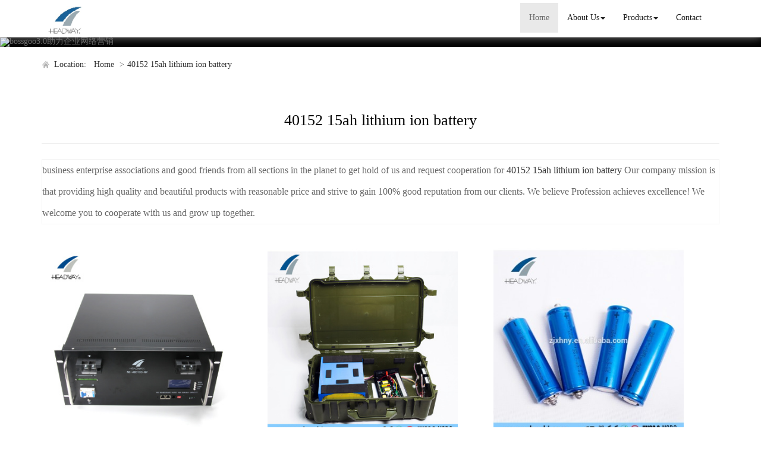

--- FILE ---
content_type: text/html; charset=utf-8
request_url: http://www.aheadwayli-battery.com/dp-40152-15ah-lithium-ion-battery.html
body_size: 8491
content:
<!DOCTYPE html>
<html>
<head>
<meta charset="utf-8" />
<meta name="renderer" content="webkit">
<meta http-equiv="X-UA-Compatible" content="IE=edge,chrome=1">
<meta name="viewport" content="width=device-width, initial-scale=1.0, user-scalable=0, minimal-ui">
<title>40152 15ah lithium ion battery China Manufacture, Exporter, Supplier</title>

<meta name="keywords" content="40152 15ah lithium ion battery" />
<meta name="description" content="China 40152 15ah lithium ion battery Manufacture, choose the high quality 40152 15ah lithium ion battery from China" />
<link rel="canonical" href="http://www.aheadwayli-battery.com/dp-40152-15ah-lithium-ion-battery.html" />

<link rel="icon" href="" type="image/x-icon" />
<link rel="shortcut icon" href="" type="image/x-icon" />
<link href="/template/f_168_visual/skin/css/bootstrap.min.css" rel="stylesheet">
<link href="data:text/css;charset=utf-8," data-href="/template/f_168_visual/skin/css/bootstrap-theme.min.css" rel="stylesheet" id="bs-theme-stylesheet">
<link href="/template/f_168_visual/skin/css/style.css" rel="stylesheet">
<link href="/template/f_168_visual/skin/css/add.css" rel="stylesheet">
<link href="/template/f_168_visual/skin/css/clear.css" rel="stylesheet">
<link href="/template/f_168_visual/skin/css/new.css" rel="stylesheet">
<link href="/template/f_168_visual/skin/css/bootstrap-submenu.css" rel="stylesheet">
<link href="/template/f_168_visual/skin/js/slide/bootstrap-touch-slider.css" rel="stylesheet" media="all">
<script src="/template/f_168_visual/skin/js/jquery.min.js"></script>
<script type="text/javascript" src="/template/f_168_visual/skin/js/jquery-migrate-1.3.0.js"></script>
<!-- 图片加载 -->
<script type="text/javascript">
<!--
$(window).load(function() { 
  $('img').each(function() {
    if (!this.complete || typeof this.naturalWidth == "undefined" || this.naturalWidth == 0) { 
      this.src = '/images/nopic.gif'; 
      } 
   });
});
//-->
</script>
</head>
<body>
<div class="view-html">
<div class="container-fluid clearfix column navbar navbar-default layout_152551">
 
<button type="button" class="navbar-toggle collapsed" data-toggle="collapse" data-target="#navbar" aria-expanded="false">
 <span class="sr-only">网站名称</span><span class="icon-bar"></span><span class="icon-bar"></span><span class="icon-bar"></span>
</button>
<div class="container">
<div id="navbar" class="navbar-collapse collapse">
<ul class="nav navbar-nav">
<li class="oen active"><a href="/">Home</a></li>
<li class="oen dropdown">
<a href="/about-us.html" class="toogle" >About Us<span class="caret"></span></a>
<ul class="two dropdown-menu">
<li>
<a title="Certificates" href="/certificate.html"
 >Certificates</a>
</li>
<li>
<a title="Company Show" href="/factory.html"
 >Company Show</a>
</li>
</ul>
</li>
<li class="oen dropdown">
<a href="/products-index.html" class="toogle" >Products<span class="caret"></span></a>
<ul class="two dropdown-menu">
<li class="dropdown-submenu">
<a title="LiFePO4 Battery Cell" href="/supplier-lifepo4-battery-cell-1542519.html"
 class="toogle">LiFePO4 Battery Cell</a>
<ul class="three dropdown-menu">
<li>
<a title="38120HP 8Ah 3.2V Lithium Ion Battery" href="/supplier-38120hp-8ah-3-2v-lithium-ion-battery-1542523.html"
 >38120HP 8Ah 3.2V Lithium Ion Battery</a>
</li>
<li>
<a title="38120 10Ah 3.2V Lithium Ion Battery" href="/supplier-38120-10ah-3-2v-lithium-ion-battery-1542521.html"
 >38120 10Ah 3.2V Lithium Ion Battery</a>
</li>
<li>
<a title="40152 15Ah 3.2V Lithium Ion Battery" href="/supplier-40152-15ah-3-2v-lithium-ion-battery-1542524.html"
 >40152 15Ah 3.2V Lithium Ion Battery</a>
</li>
<li>
<a title="40152 17Ah 3.2V Lithium Ion Battery" href="/supplier-40152-17ah-3-2v-lithium-ion-battery-1542525.html"
 >40152 17Ah 3.2V Lithium Ion Battery</a>
</li>
<li>
<a title="40172 20Ah 3.2V Lithium Ion Battery" href="/supplier-40172-20ah-3-2v-lithium-ion-battery-1542527.html"
 >40172 20Ah 3.2V Lithium Ion Battery</a>
</li>
<li>
<a title="38140 12Ah 3.2V Lithium Ion Battery" href="/supplier-38140-12ah-3-2v-lithium-ion-battery-1548259.html"
 >38140 12Ah 3.2V Lithium Ion Battery</a>
</li>
<li>
<a title="18650 And 22650 And 26650 Cells" href="/supplier-18650-and-22650-and-26650-cells-1548260.html"
 >18650 And 22650 And 26650 Cells</a>
</li>
</ul>
</li>
<li class="dropdown-submenu">
<a title="Battery Pack Series" href="/supplier-battery-pack-series-1548108.html"
 class="toogle">Battery Pack Series</a>
<ul class="three dropdown-menu">
<li>
<a title="48V Battery Packs" href="/supplier-48v-battery-packs-1546600.html"
 >48V Battery Packs</a>
</li>
<li>
<a title="12V Battery Packs" href="/supplier-12v-battery-packs-1546603.html"
 >12V Battery Packs</a>
</li>
<li>
<a title="24V Battery Packs" href="/supplier-24v-battery-packs-1546602.html"
 >24V Battery Packs</a>
</li>
<li>
<a title="36V Battery Packs" href="/supplier-36v-battery-packs-1548118.html"
 >36V Battery Packs</a>
</li>
<li>
<a title="60V Battery Packs" href="/supplier-60v-battery-packs-1548258.html"
 >60V Battery Packs</a>
</li>
<li>
<a title="72V Battery Packs" href="/supplier-72v-battery-packs-1546599.html"
 >72V Battery Packs</a>
</li>
<li>
<a title="96V Battery Packs" href="/supplier-96v-battery-packs-1548119.html"
 >96V Battery Packs</a>
</li>
<li>
<a title="High Voltage Battery Packs" href="/supplier-high-voltage-battery-packs-1548120.html"
 >High Voltage Battery Packs</a>
</li>
</ul>
</li>
<li>
<a title="Parts For Battery Pack" href="/supplier-parts-for-battery-pack-1548257.html"
 >Parts For Battery Pack</a>
</li>
</ul>
</li>
<li class="oen">
<a href="/contactus.html"  >Contact</a>
</li>
</ul>
</div><div class="row layout_315462" style="float: left;">
 <a href="/" class="navbar-brand text-center">
  <img src="//img.nbxc.com/company/20/3e1d819d34642345a77c28cb81dba7.jpg" class="img-responsive" alt="Zhejiang Xinghai Energy Technology Co.,Ltd">
  </a>
</div>
</div>
<div class="top-nav-right navbar-right layout_602435"><ul></ul></div>
</div>
</div>



<div class="view-html">
<div class="container-fluid clearfix layout_262063">
<div class="row column">
<div class="column visual-slide">

<div id="bootstrap-touch-cslider" class="carousel bs-slider fade row control-round indicators-line" data-ride="carousel" data-pause="hover" data-interval="5000">
<ol class="carousel-indicators"></ol>
<div class="carousel-inner" role="listbox">
<div class="item  active">
<img  src="/images/banner/s2.jpg" alt="bossgoo3.0助力企业网络营销" class="slide-image">
</div>
</div>
</div></div>
</div>
</div>
<div class="container-fluid clearfix layout_67908" style="margin-top: 15px; margin-bottom: 15px;">
<div class="row column">
<div class="container clearfix layout_863630">
<div class="row column">
<div class="column visual-category-notifications">

<div class="mianbao">
<span>&nbsp;Location:&nbsp;</span>
<a href="/">Home</a>

&gt;<a href="dp-40152-15ah-lithium-ion-battery.html">40152 15ah lithium ion battery</a>
</div> 

</div>
</div>
</div>
</div>
</div>
<div class="container-fluid clearfix layout_564394 text-center text-bold" style="font-size: 20px; color: rgb(0, 0, 0); margin-top: 30px; margin-bottom: 15px;">
<div class="row column">
<div class="container clearfix layout_439253">
<div class="row column">
<div class="column visual-conent-title">
<h1 class="content-title" style="font-size: 24px;">
<h1>40152 15ah lithium ion battery</h1>
</h1>
</div>
</div>
</div>
</div>
</div>
<div class="container-fluid clearfix layout_610181" style="margin-top: 0px;">
<div class="row column">
<div class="container clearfix layout_148235 text-center text-bold" style="font-size: 20px; color: rgb(0, 0, 0);">
<div class="row column"><div class="hr"></div></div>
</div>
</div>
</div>

<div class="container-fluid clearfix layout_617573" style="margin-top: 15px; margin-bottom: 15px;">
<div class="row column">
<div class="container clearfix layout_903271">
<div class="row column">
<div class="column visual-category-title">
<div class="row" style="border: solid 1px #f3f3f3; background: #FFFFFF;ox-sizing: border-box;line-height: 36px;font-size: 16px;margin-bottom: 10px;margin-top: 10px;">
business enterprise associations and good friends from all sections in the planet to get hold of us and request cooperation for <a href="dp-40152-15ah-lithium-ion-battery.html">40152 15ah lithium ion battery</a> Our company mission is that providing high quality and beautiful products with reasonable price and strive to gain 100% good reputation from our clients. We believe Profession achieves excellence! We welcome you to cooperate with us and grow up together.</div>
</div>
</div>
</div>
</div>
</div>
<div class="container-fluid clearfix layout_264706">
<div class="row column">
<div class="container clearfix layout_629032">
<div class="row column">
<div class="row ny_box5" style="padding-top: 15px;">
 <div class="post-masonry col-xs-12 col-sm-6 col-md-4">
<a href="headway-48v-100ah-lithium-ion-lifepo4-battery-pack-p57671157.html" class="img-auto"><img class="img-responsive" alt="Headway 48V 100Ah Lithium ion lifepo4 battery Pack" src="//img.nbxc.com/product/1f/fe/cf/9ae2e55ad60e196cc4d6a3e2d8.jpg@4e_360w_360h.src" onerror="onerror_pic(this)"/></a>
<h5>
Headway 48V 100Ah Lithium ion lifepo4 battery Pack</h5>
<p>
<div class="contact_us">
<a rel="nofollow" href="/inquiry-57671157.html?fromcms=1&msgfrom=373">
<img  src="../../../images/youjian.png" alt="">
Contact Now
</a>
</div>
</p>
</div>  <div class="post-masonry col-xs-12 col-sm-6 col-md-4">
<a href="deep-cycle-rechargeable24v-100ah-battery-pack-for-ups-p57518002.html" class="img-auto"><img class="img-responsive" alt="deep cycle rechargeable24v 100ah battery pack for ups" src="//img.nbxc.com/product/99/72/08/11bbb6d6e09cfd7660df84f8b8.jpg@4e_360w_360h.src" onerror="onerror_pic(this)"/></a>
<h5>
deep cycle rechargeable24v 100ah battery pack for ups</h5>
<p>
<div class="contact_us">
<a rel="nofollow" href="/inquiry-57518002.html?fromcms=1&msgfrom=373">
<img  src="../../../images/youjian.png" alt="">
Contact Now
</a>
</div>
</p>
</div>  <div class="post-masonry col-xs-12 col-sm-6 col-md-4">
<a href="headway-lithium-ion-battery-38120s-3-2v-10ah-cell-p57518001.html" class="img-auto"><img class="img-responsive" alt="Headway lithium ion battery 38120S 3.2V 10AH cell" src="//img.nbxc.com/product/ab/21/02/ff4db19983bf774000782a0bab.jpg@4e_360w_360h.src" onerror="onerror_pic(this)"/></a>
<h5>
Headway lithium ion battery 38120S 3.2V 10AH cell</h5>
<p>
<div class="contact_us">
<a rel="nofollow" href="/inquiry-57518001.html?fromcms=1&msgfrom=373">
<img  src="../../../images/youjian.png" alt="">
Contact Now
</a>
</div>
</p>
</div>  <div class="post-masonry col-xs-12 col-sm-6 col-md-4">
<a href="deep-cycle-lithium-solar-power-storage-battery-48v500ah-p57518000.html" class="img-auto"><img class="img-responsive" alt="deep cycle lithium solar power storage battery 48V500Ah" src="//img.nbxc.com/product/66/97/e5/5a7153729ef4a3adca554b245f.jpg@4e_360w_360h.src" onerror="onerror_pic(this)"/></a>
<h5>
deep cycle lithium solar power storage battery 48V500Ah</h5>
<p>
<div class="contact_us">
<a rel="nofollow" href="/inquiry-57518000.html?fromcms=1&msgfrom=373">
<img  src="../../../images/youjian.png" alt="">
Contact Now
</a>
</div>
</p>
</div>  <div class="post-masonry col-xs-12 col-sm-6 col-md-4">
<a href="long-life-rechargeable-lithium-battery-24v40ah-for-forklift-p57517999.html" class="img-auto"><img class="img-responsive" alt="long life rechargeable lithium-battery 24V40Ah for forklift" src="//img.nbxc.com/product/56/eb/8b/0c79a35817368e6f3afb94ca73.jpg@4e_360w_360h.src" onerror="onerror_pic(this)"/></a>
<h5>
long life rechargeable lithium-battery 24V40Ah for forklift</h5>
<p>
<div class="contact_us">
<a rel="nofollow" href="/inquiry-57517999.html?fromcms=1&msgfrom=373">
<img  src="../../../images/youjian.png" alt="">
Contact Now
</a>
</div>
</p>
</div>  <div class="post-masonry col-xs-12 col-sm-6 col-md-4">
<a href="48v150ah-li-ion-lithium-battery-for-car-battery-p57517997.html" class="img-auto"><img class="img-responsive" alt="48v150ah li ion lithium battery for car battery" src="//img.nbxc.com/product/94/f7/79/42323083f32f3a33a311a25d57.jpg@4e_360w_360h.src" onerror="onerror_pic(this)"/></a>
<h5>
48v150ah li ion lithium battery for car battery</h5>
<p>
<div class="contact_us">
<a rel="nofollow" href="/inquiry-57517997.html?fromcms=1&msgfrom=373">
<img  src="../../../images/youjian.png" alt="">
Contact Now
</a>
</div>
</p>
</div>  <div class="post-masonry col-xs-12 col-sm-6 col-md-4">
<a href="38120-llithium-battery-cell-li-ion-rechargeable-3-2v10ah-p57517996.html" class="img-auto"><img class="img-responsive" alt="38120 llithium battery cell li-ion rechargeable (3.2V10AH)" src="//img.nbxc.com/product/74/84/b7/528e20a69aa743312fc698aa50.jpg@4e_360w_360h.src" onerror="onerror_pic(this)"/></a>
<h5>
38120 llithium battery cell li-ion rechargeable (3.2V10AH)</h5>
<p>
<div class="contact_us">
<a rel="nofollow" href="/inquiry-57517996.html?fromcms=1&msgfrom=373">
<img  src="../../../images/youjian.png" alt="">
Contact Now
</a>
</div>
</p>
</div>  <div class="post-masonry col-xs-12 col-sm-6 col-md-4">
<a href="lithium-ion-lifepo4-battery-24v-15ah-for-e-wheelchair-p57517995.html" class="img-auto"><img class="img-responsive" alt="lithium ion lifepo4 battery 24V 15Ah for e-wheelchair" src="//img.nbxc.com/product/80/6c/1a/65bbdb35e440812e939121d9f6.jpg@4e_360w_360h.src" onerror="onerror_pic(this)"/></a>
<h5>
lithium ion lifepo4 battery 24V 15Ah for e-wheelchair</h5>
<p>
<div class="contact_us">
<a rel="nofollow" href="/inquiry-57517995.html?fromcms=1&msgfrom=373">
<img  src="../../../images/youjian.png" alt="">
Contact Now
</a>
</div>
</p>
</div>  <div class="post-masonry col-xs-12 col-sm-6 col-md-4">
<a href="headway-lifepo4-rechargeable-lithium-battery-pack-24v40ah-p57517994.html" class="img-auto"><img class="img-responsive" alt="Headway lifepo4 rechargeable lithium battery pack 24V40Ah" src="//img.nbxc.com/product/e3/3f/91/f9d46ccd1adc376492a8dbe05f.jpg@4e_360w_360h.src" onerror="onerror_pic(this)"/></a>
<h5>
Headway lifepo4 rechargeable lithium battery pack 24V40Ah</h5>
<p>
<div class="contact_us">
<a rel="nofollow" href="/inquiry-57517994.html?fromcms=1&msgfrom=373">
<img  src="../../../images/youjian.png" alt="">
Contact Now
</a>
</div>
</p>
</div>  <div class="post-masonry col-xs-12 col-sm-6 col-md-4">
<a href="rechargeable-lifepo4-deep-cycle-lithium-ion-battery-72v48ah-p57517993.html" class="img-auto"><img class="img-responsive" alt="Rechargeable lifepo4 deep cycle lithium ion Battery 72V48Ah" src="//img.nbxc.com/product/12/cf/7e/686041d97ba9d85125d9c08878.png@4e_360w_360h.src" onerror="onerror_pic(this)"/></a>
<h5>
Rechargeable lifepo4 deep cycle lithium ion Battery 72V48Ah</h5>
<p>
<div class="contact_us">
<a rel="nofollow" href="/inquiry-57517993.html?fromcms=1&msgfrom=373">
<img  src="../../../images/youjian.png" alt="">
Contact Now
</a>
</div>
</p>
</div>  <div class="post-masonry col-xs-12 col-sm-6 col-md-4">
<a href="li-ion-lithium-battery-48-volt-150ah-for-car-p57517992.html" class="img-auto"><img class="img-responsive" alt="li-ion lithium battery 48 volt 150ah for car" src="//img.nbxc.com/product/de/96/e8/606c933d78063e65ce92bd363f.jpg@4e_360w_360h.src" onerror="onerror_pic(this)"/></a>
<h5>
li-ion lithium battery 48 volt 150ah for car</h5>
<p>
<div class="contact_us">
<a rel="nofollow" href="/inquiry-57517992.html?fromcms=1&msgfrom=373">
<img  src="../../../images/youjian.png" alt="">
Contact Now
</a>
</div>
</p>
</div>  <div class="post-masonry col-xs-12 col-sm-6 col-md-4">
<a href="deep-cycle-lithium-ion-battery12v-100ah-for-e-vehicles-p57517991.html" class="img-auto"><img class="img-responsive" alt="deep cycle lithium ion battery12v 100ah for e-vehicles" src="//img.nbxc.com/product/e4/e2/66/9adf2d77953aaf67b0ed145fa6.jpg@4e_360w_360h.src" onerror="onerror_pic(this)"/></a>
<h5>
deep cycle lithium ion battery12v 100ah for e-vehicles</h5>
<p>
<div class="contact_us">
<a rel="nofollow" href="/inquiry-57517991.html?fromcms=1&msgfrom=373">
<img  src="../../../images/youjian.png" alt="">
Contact Now
</a>
</div>
</p>
</div>  <div class="post-masonry col-xs-12 col-sm-6 col-md-4">
<a href="hw38120s-lithium-ion-3-2v10ah-for-forklift-p57517990.html" class="img-auto"><img class="img-responsive" alt="HW38120S lithium ion 3.2V10Ah for forklift" src="//img.nbxc.com/product/28/4e/67/88128fb8039bb6d6ce71350946.jpg@4e_360w_360h.src" onerror="onerror_pic(this)"/></a>
<h5>
HW38120S lithium ion 3.2V10Ah for forklift</h5>
<p>
<div class="contact_us">
<a rel="nofollow" href="/inquiry-57517990.html?fromcms=1&msgfrom=373">
<img  src="../../../images/youjian.png" alt="">
Contact Now
</a>
</div>
</p>
</div>  <div class="post-masonry col-xs-12 col-sm-6 col-md-4">
<a href="lithium-ion-battery-pack-48v-12ah-for-e-scooter-p57517989.html" class="img-auto"><img class="img-responsive" alt="lithium ion battery pack 48V 12Ah for e-scooter" src="//img.nbxc.com/product/e1/c1/53/b120c82d1d35453942df42c63b.jpg@4e_360w_360h.src" onerror="onerror_pic(this)"/></a>
<h5>
lithium ion battery pack 48V 12Ah for e-scooter</h5>
<p>
<div class="contact_us">
<a rel="nofollow" href="/inquiry-57517989.html?fromcms=1&msgfrom=373">
<img  src="../../../images/youjian.png" alt="">
Contact Now
</a>
</div>
</p>
</div>  <div class="post-masonry col-xs-12 col-sm-6 col-md-4">
<a href="deep-cycle-lithium-battery-48v-10ah-ups-battery-p57517988.html" class="img-auto"><img class="img-responsive" alt="deep cycle lithium battery 48V 10ah UPS battery" src="//img.nbxc.com/product/60/16/6e/aef3b3b05887ce7bb3abf778fe.jpg@4e_360w_360h.src" onerror="onerror_pic(this)"/></a>
<h5>
deep cycle lithium battery 48V 10ah UPS battery</h5>
<p>
<div class="contact_us">
<a rel="nofollow" href="/inquiry-57517988.html?fromcms=1&msgfrom=373">
<img  src="../../../images/youjian.png" alt="">
Contact Now
</a>
</div>
</p>
</div>  <div class="post-masonry col-xs-12 col-sm-6 col-md-4">
<a href="lithium-ion-battery-cell-40152s-17ah-for-energy-storage-p57517987.html" class="img-auto"><img class="img-responsive" alt="lithium ion battery cell 40152S-17Ah for energy storage" src="//img.nbxc.com/product/bb/86/d0/6c34c05af99a9a026c326b38fb.jpg@4e_360w_360h.src" onerror="onerror_pic(this)"/></a>
<h5>
lithium ion battery cell 40152S-17Ah for energy storage</h5>
<p>
<div class="contact_us">
<a rel="nofollow" href="/inquiry-57517987.html?fromcms=1&msgfrom=373">
<img  src="../../../images/youjian.png" alt="">
Contact Now
</a>
</div>
</p>
</div>  <div class="post-masonry col-xs-12 col-sm-6 col-md-4">
<a href="lithium-iron-phosphate-battery-38120s-10ah-for-street-lamp-p57517986.html" class="img-auto"><img class="img-responsive" alt="lithium Iron phosphate battery 38120s-10Ah for street lamp" src="//img.nbxc.com/product/28/4e/67/88128fb8039bb6d6ce71350946.jpg@4e_360w_360h.src" onerror="onerror_pic(this)"/></a>
<h5>
lithium Iron phosphate battery 38120s-10Ah for street lamp</h5>
<p>
<div class="contact_us">
<a rel="nofollow" href="/inquiry-57517986.html?fromcms=1&msgfrom=373">
<img  src="../../../images/youjian.png" alt="">
Contact Now
</a>
</div>
</p>
</div>  <div class="post-masonry col-xs-12 col-sm-6 col-md-4">
<a href="rechargeable-lithium-ion-battery-24v40ah-for-forklift-p57517985.html" class="img-auto"><img class="img-responsive" alt="rechargeable lithium ion battery 24V40Ah for forklift" src="//img.nbxc.com/product/e3/3f/91/f9d46ccd1adc376492a8dbe05f.jpg@4e_360w_360h.src" onerror="onerror_pic(this)"/></a>
<h5>
rechargeable lithium ion battery 24V40Ah for forklift</h5>
<p>
<div class="contact_us">
<a rel="nofollow" href="/inquiry-57517985.html?fromcms=1&msgfrom=373">
<img  src="../../../images/youjian.png" alt="">
Contact Now
</a>
</div>
</p>
</div>  <div class="post-masonry col-xs-12 col-sm-6 col-md-4">
<a href="rechargeable-24v-150ah-lithium-battery-for-e-car-p57517984.html" class="img-auto"><img class="img-responsive" alt="Rechargeable 24v 150ah lithium battery for e-car" src="//img.nbxc.com/product/6d/39/5d/1e96fa18102acc52d6eb42ddd6.jpg@4e_360w_360h.src" onerror="onerror_pic(this)"/></a>
<h5>
Rechargeable 24v 150ah lithium battery for e-car</h5>
<p>
<div class="contact_us">
<a rel="nofollow" href="/inquiry-57517984.html?fromcms=1&msgfrom=373">
<img  src="../../../images/youjian.png" alt="">
Contact Now
</a>
</div>
</p>
</div>  <div class="post-masonry col-xs-12 col-sm-6 col-md-4">
<a href="36v-48v-lithium-ion-battery-10ah-for-e-scooter-p57517982.html" class="img-auto"><img class="img-responsive" alt="36v 48v lithium ion battery 10ah for e-scooter" src="//img.nbxc.com/product/aa/aa/c0/67e92d2f63924abec2bab32615.jpg@4e_360w_360h.src" onerror="onerror_pic(this)"/></a>
<h5>
36v 48v lithium ion battery 10ah for e-scooter</h5>
<p>
<div class="contact_us">
<a rel="nofollow" href="/inquiry-57517982.html?fromcms=1&msgfrom=373">
<img  src="../../../images/youjian.png" alt="">
Contact Now
</a>
</div>
</p>
</div>  <div class="post-masonry col-xs-12 col-sm-6 col-md-4">
<a href="lithium-ion-battery-ifr18650-1-4ah-cell-for-miners-lamp-p57517980.html" class="img-auto"><img class="img-responsive" alt="lithium ion battery ifr18650-1.4AH cell for miners' lamp" src="//img.nbxc.com/product/0d/ef/66/6a57aef287050b8714c75ba767.jpg@4e_360w_360h.src" onerror="onerror_pic(this)"/></a>
<h5>
lithium ion battery ifr18650-1.4AH cell for miners' lamp</h5>
<p>
<div class="contact_us">
<a rel="nofollow" href="/inquiry-57517980.html?fromcms=1&msgfrom=373">
<img  src="../../../images/youjian.png" alt="">
Contact Now
</a>
</div>
</p>
</div>  <div class="post-masonry col-xs-12 col-sm-6 col-md-4">
<a href="deep-cycle-48v-45ah-li-ion-battery-for-traffic-lights-p57517978.html" class="img-auto"><img class="img-responsive" alt="deep-cycle 48v-45Ah li-ion battery for traffic lights" src="//img.nbxc.com/product/09/9e/0e/6c1707b4667acaf906a6053e6d.jpg@4e_360w_360h.src" onerror="onerror_pic(this)"/></a>
<h5>
deep-cycle 48v-45Ah li-ion battery for traffic lights</h5>
<p>
<div class="contact_us">
<a rel="nofollow" href="/inquiry-57517978.html?fromcms=1&msgfrom=373">
<img  src="../../../images/youjian.png" alt="">
Contact Now
</a>
</div>
</p>
</div>  <div class="post-masonry col-xs-12 col-sm-6 col-md-4">
<a href="li-ion-battery-38120s-10ah-cell-for-e-bike-motor-p57517977.html" class="img-auto"><img class="img-responsive" alt="Li-ion battery 38120s 10ah cell for e-bike motor" src="//img.nbxc.com/product/f3/57/3d/5852799e8243e4026a8db41ec2.jpg@4e_360w_360h.src" onerror="onerror_pic(this)"/></a>
<h5>
Li-ion battery 38120s 10ah cell for e-bike motor</h5>
<p>
<div class="contact_us">
<a rel="nofollow" href="/inquiry-57517977.html?fromcms=1&msgfrom=373">
<img  src="../../../images/youjian.png" alt="">
Contact Now
</a>
</div>
</p>
</div>  <div class="post-masonry col-xs-12 col-sm-6 col-md-4">
<a href="high-discharge-lithium-ion-battery-12v-16ah-for-e-car-p57517976.html" class="img-auto"><img class="img-responsive" alt="high discharge lithium ion battery 12v-16Ah for e-car" src="//img.nbxc.com/product/81/37/58/0180ff352245a199c25be421be.jpg@4e_360w_360h.src" onerror="onerror_pic(this)"/></a>
<h5>
high discharge lithium ion battery 12v-16Ah for e-car</h5>
<p>
<div class="contact_us">
<a rel="nofollow" href="/inquiry-57517976.html?fromcms=1&msgfrom=373">
<img  src="../../../images/youjian.png" alt="">
Contact Now
</a>
</div>
</p>
</div> </div>
</div>
</div>
</div>
</div>
<div class="container-fluid clearfix layout_676599" style="margin-top: 15px; margin-bottom: 15px;">
<div class="row column">
<div class="container clearfix layout_158624">
<div class="row column"><div class="hr"></div></div>
</div>
</div>
</div>
<div class="container-fluid clearfix layout_275539" style="margin-top: 15px; margin-bottom: 15px;">
<div class="row column">
<div class="container clearfix layout_875600">
<div class="row column">
<a href="/supplier-lifepo4-battery-cell-1542519.html">LiFePO4 Battery Cell</a>>
<a href="/supplier-38120-10ah-3-2v-lithium-ion-battery-1542521.html">38120 10Ah 3.2V Lithium Ion Battery</a>>
<a href="lifepo4-rechargeable-battery-cell-38120s-10ah-3-2v-p57462517.html"> <font style="color:;">LiFePO4 Rechargeable Battery Cell 38120S 10Ah 3.2V</font> </a><br />
<a href="/supplier-lifepo4-battery-cell-1542519.html">LiFePO4 Battery Cell</a>>
<a href="/supplier-40152-15ah-3-2v-lithium-ion-battery-1542524.html">40152 15Ah 3.2V Lithium Ion Battery</a>>
<a href="rechargeable-15ah-3-2v-lifepo4-battery-cell-lithium-battery-p57478699.html"> <font style="color:;">Rechargeable 15Ah 3.2V LiFePO4 Battery Cell Lithium Battery</font> </a><br />
<a href="/supplier-lifepo4-battery-cell-1542519.html">LiFePO4 Battery Cell</a>>
<a href="/supplier-40152-17ah-3-2v-lithium-ion-battery-1542525.html">40152 17Ah 3.2V Lithium Ion Battery</a>>
<a href="rechargeable-17ah-3-2v-lifepo4-battery-cell-lithium-battery-p57478761.html"> <font style="color:;">Rechargeable 17Ah 3.2V LiFePO4 Battery Cell Lithium Battery</font> </a><br />
<a href="/supplier-lifepo4-battery-cell-1542519.html">LiFePO4 Battery Cell</a>>
<a href="/supplier-38120hp-8ah-3-2v-lithium-ion-battery-1542523.html">38120HP 8Ah 3.2V Lithium Ion Battery</a>>
<a href="rechargeable-8ah-3-2v-lifepo4-battery-cell-lithium-battery-p57478783.html"> <font style="color:;">Rechargeable 8Ah 3.2V LiFePO4 Battery Cell Lithium Battery</font> </a><br />
<a href="/supplier-lifepo4-battery-cell-1542519.html">LiFePO4 Battery Cell</a>>
<a href="/supplier-38120-10ah-3-2v-lithium-ion-battery-1542521.html">38120 10Ah 3.2V Lithium Ion Battery</a>>
<a href="hw38120s-10ah-3-2v-lifepo4-battery-for-electric-vehicle-p57485634.html"> <font style="color:;">HW38120S 10Ah 3.2V LiFePO4 Battery for Electric Vehicle</font> </a><br />
<a href="/supplier-lifepo4-battery-cell-1542519.html">LiFePO4 Battery Cell</a>>
<a href="/supplier-38120-10ah-3-2v-lithium-ion-battery-1542521.html">38120 10Ah 3.2V Lithium Ion Battery</a>>
<a href="li-ion-cell-10ah-3-2v-rechargeable-battery-for-forklift-p57485686.html"> <font style="color:;">Li-ion cell 10Ah 3.2V Rechargeable Battery for Forklift</font> </a><br />
<a href="/supplier-lifepo4-battery-cell-1542519.html">LiFePO4 Battery Cell</a>>
<a href="/supplier-38120-10ah-3-2v-lithium-ion-battery-1542521.html">38120 10Ah 3.2V Lithium Ion Battery</a>>
<a href="deep-cycle-li-ion-battery-38120s-10ah-rechargeable-battery-p57485698.html"> <font style="color:;">Deep Cycle Li-ion Battery 38120S-10Ah Rechargeable Battery</font> </a><br />
<a href="/supplier-lifepo4-battery-cell-1542519.html">LiFePO4 Battery Cell</a>>
<a href="/supplier-38120-10ah-3-2v-lithium-ion-battery-1542521.html">38120 10Ah 3.2V Lithium Ion Battery</a>>
<a href="deep-cycle-rechargeable-li-ion-battery-38120s-10ah-for-agv-p57485710.html"> <font style="color:;">Deep-Cycle Rechargeable Li-ion Battery 38120S-10Ah for AGV</font> </a><br />
<a href="/supplier-lifepo4-battery-cell-1542519.html">LiFePO4 Battery Cell</a>>
<a href="/supplier-38120-10ah-3-2v-lithium-ion-battery-1542521.html">38120 10Ah 3.2V Lithium Ion Battery</a>>
<a href="rechargeable-hw38120s-10ah-3-2v-battery-cell-p57495634.html"> <font style="color:;">Rechargeable HW38120S 10Ah 3.2V Battery Cell</font> </a><br />
<a href="/supplier-lifepo4-battery-cell-1542519.html">LiFePO4 Battery Cell</a>>
<a href="/supplier-38120-10ah-3-2v-lithium-ion-battery-1542521.html">38120 10Ah 3.2V Lithium Ion Battery</a>>
<a href="rechargeable-10ah-hw38120s-battery-cell-for-electric-vehicle-p57495640.html"> <font style="color:;">Rechargeable 10Ah HW38120S Battery Cell for Electric Vehicle</font> </a><br />
<a href="/supplier-lifepo4-battery-cell-1542519.html">LiFePO4 Battery Cell</a>>
<a href="/supplier-38120-10ah-3-2v-lithium-ion-battery-1542521.html">38120 10Ah 3.2V Lithium Ion Battery</a>>
<a href="rechargeable-hw38120-10ah-battery-cell-for-agv-p57495648.html"> <font style="color:;">Rechargeable HW38120 10Ah Battery Cell for AGV</font> </a><br />
<a href="/supplier-lifepo4-battery-cell-1542519.html">LiFePO4 Battery Cell</a>>
<a href="/supplier-38120-10ah-3-2v-lithium-ion-battery-1542521.html">38120 10Ah 3.2V Lithium Ion Battery</a>>
<a href="rechargeable-hw38120s-10ah-battery-cell-for-forklift-p57495654.html"> <font style="color:;">Rechargeable HW38120S 10Ah Battery Cell for Forklift</font> </a><br />
<a href="/supplier-lifepo4-battery-cell-1542519.html">LiFePO4 Battery Cell</a>>
<a href="/supplier-38120-10ah-3-2v-lithium-ion-battery-1542521.html">38120 10Ah 3.2V Lithium Ion Battery</a>>
<a href="rechargeable-10ah-hw38120s-for-solar-energy-storage-p57495664.html"> <font style="color:;">Rechargeable 10Ah HW38120S for Solar Energy Storage</font> </a><br />
<a href="/supplier-lifepo4-battery-cell-1542519.html">LiFePO4 Battery Cell</a>>
<a href="/supplier-38120-10ah-3-2v-lithium-ion-battery-1542521.html">38120 10Ah 3.2V Lithium Ion Battery</a>>
<a href="lifepo4-hw38120s-10ah-3-2v-for-telecommunication-p57504889.html"> <font style="color:;">LiFePO4 HW38120S-10Ah 3.2V for Telecommunication</font> </a><br />
<a href="/supplier-lifepo4-battery-cell-1542519.html">LiFePO4 Battery Cell</a>>
<a href="/supplier-38120-10ah-3-2v-lithium-ion-battery-1542521.html">38120 10Ah 3.2V Lithium Ion Battery</a>>
<a href="rechargeable-lifepo4-hw38120s-10ah-3-2v-for-data-center-p57504901.html"> <font style="color:;">Rechargeable LiFePO4 HW38120S-10Ah 3.2V for Data Center</font> </a><br />
<a href="/supplier-lifepo4-battery-cell-1542519.html">LiFePO4 Battery Cell</a>>
<a href="/supplier-38120-10ah-3-2v-lithium-ion-battery-1542521.html">38120 10Ah 3.2V Lithium Ion Battery</a>>
<a href="rechargeable-lifepo4-hw38120s-10ah-3-2v-for-cctv-p57512678.html"> <font style="color:;">Rechargeable LiFePO4 HW38120S-10Ah 3.2V for CCTV</font> </a><br />
<p><br></p>
</div>
</div>
</div>
</div>
</div>

	<div class="view-html">
<div class="container-fluid clearfix layout_134001" style="border-width: 1px 0px 0px; padding-top: 40px; padding-bottom: 40px; border-style: solid; border-top-color: rgb(204, 204, 204);">
<div class="column">
<div class="container clearfix layout_777906">
<div class="column">
<div class="tag" style="padding-bottom: 20px;">
<div class="title10">
<h4><a title="" href="" target="_blank">Contact Info</a></h4>
<p>CONTACT US</p>
</div>
</div>
<div class="col-md-6 layout_563735">
<div class="row column">
<div class="col-md-12 layout_120573">
<div class="row column">
<div class="visual-custtag visual-sitename visual-inline-block" rel="config::get('sitename')" style="font-size: 18px; margin-bottom: 30px; color: rgb(51, 51, 51);">
<p>Zhejiang Xinghai Energy Technology Co.,Ltd</p>
</div>
</div>
</div>
<div class="clearfix layout_662822">
</div>
<div class="col-md-12 layout_554860" style="color: rgb(102, 102, 102);">
<div class="row column">
<div class="column">
<p>
Address: No 1346, Taihu Road, Changxing313100,Huzhou,Zhejiang</p>
<p>
Contact Person: Li</p>
<p>
Phone：86-572-6128188</p>
<p>
Fax：</p>
</div>
</div>
</div>
<div class="clearfix layout_16752" style="color: rgb(102, 102, 102);">
</div>
</div>
</div>
<div class="col-md-6 layout_483116">
<div class="row column">
<div class="col-md-12 layout_667340">
<div class="row column">
<div class=" visual-guestbook">

<form  name="form1" class="form_message" onsubmit="return false;">
Full name

        <input name="nickname" id="nickname" value="" class="guestbook_input" />
   




Contact Phone
<input name="guesttel" id="guestetel" value="" class="guestbook_input" />

Content
<textarea name="content" class="guestbook_textarea"></textarea>

    <div>
                    <input type='text' id="verify"  tabindex="3"  name="verify" style="display:inline-block;float:left;"/>
            
        <img src="/index.php?case=tool&act=verify" id="checkcode" onclick="this.src='/index.php?case=tool&act=verify&id='+Math.random()*5;" style="cursor:pointer;" alt="点击刷新验证码" align="absmiddle"/>
                
    </div>




 <script type="text/javascript">
     $(function(){
         $("#guestsubmit").click(function(){
             if($("#nickname").val()==''){
                 //alert('姓名不能为空');
                 alert('full name can not be empty!');
                 return false;
             }
             
             if($("#guestetel").val()==''){
                 //alert("联系电话不能为空");
                 alert("Contact Phone can not be empty!");
                 return false;
             }

             if($(".guestbook_textarea").val()==''){
                 //alert("内容不能为空");
                 alert("content can not be empty!");
                 return false;
             }

             if($("#verify").val()==''){
                 alert("Verification code can not be empty!");
                 //alert("验证码不能为空");
                 return false;
             }
    var url=window.location.href;


             $.ajax({
                 url:"/index.php?case=guestbook&act=index",
                 data:'nickname='+$("#nickname").val()+'&guesttel='+$("#guestetel").val()+'&content='+$(".guestbook_textarea").val()+'&submit='+'submission'+'&verify='+$("#verify").val()+'&url='+url,
                 dataType:'json',
                 type:'post',
                 success:function(data){
                     if(data.error ===0){
                         alert(data.success);
                         $("#nickname").val("");
                         $("#guestetel").val("");
                         $(".guestbook_textarea").val("");
                         $("#verify").val("");
                         $("#checkcode").trigger('click');

                     }else{
                         alert(data.error);
                         $("#checkcode").trigger('click');
                     }
                 }
             });

         });
     });


 </script>



<div class="blank20"></div>
<input type="submit" id="guestsubmit" name="submit" value="submission" class="guestbook_btn">
</form></div>
</div>
</div>
<div class="clearfix layout_852264"></div>
</div>
</div>
<div class="clearfix layout_310644"></div>
</div>
</div>
</div>
</div>
</div><div class="foot">
<div class="container">
<div class="row">
<div class="copyright">
<p>
© 2019 CHINA WAY. All Rights Reserved.<a href="" target="_blank">Zhejiang Xinghai Energy Technology Co.,Ltd</a>,Inc. &nbsp;&nbsp;All Rights Reserved.&nbsp;&nbsp;<a href="/sitemap.xml" target="_blank">Sitemap</a>.&nbsp;&nbsp;<a href="/sitemap.html" target="_blank">Sitemap.html</a>
</p>
<p>
</p>
</div>

</div>
</div>
</div>
<div class="home-links">
<div class="container">
<div class="row">
<strong>links：</strong>
<div class="links-a">
<a href="http://www.acwpcb.com" target="_blank">Metal Base Pcb</a>/
<a href="http://www.aasi-sound.com" target="_blank">In Ceiling Speaker</a>/
<a href="http://www.aqsprinter.com" target="_blank">Dot Matrix Printer</a>/
<a href="http://www.avowsound.com" target="_blank">Hifi Earphones</a>/
<a href="http://www.afyledlights.com" target="_blank">Led Indoor Lighting</a>/
<a href="http://www.awanhelight.com" target="_blank">High Lumen Led Flood Light</a>/
<a href="http://www.aangeltondal.com" target="_blank">Stretched Bar Display</a>/
<a href="http://www.agmaiipos.com" target="_blank">Retail Pos System</a>/
<a href="http://www.azycandlefactory.com" target="_blank">Spiral Candle</a>/
</div>
<div class="links-logo">
</div><div class="blank10"></div>
</div>
</div>
</div>


<!-- Bootstrap core Javascript
================================================== -->
<!-- Placed at the end of the document so the pages load faster -->
<script src="/template/f_168_visual/skin/js/bootstrap.min.js"></script>
<!-- Just to make our placeholder images work. Don't actually copy the next line! -->
<script src="/template/f_168_visual/skin/js/holder.min.js"></script>
<!-- IE10 viewport hack for Surface/desktop Windows 8 bug -->
<script src="/template/f_168_visual/skin/js/ie10-viewport-bug-workaround.js"></script>
<script src="/template/f_168_visual/skin/js/bootstrap-submenu.js"></script>

<!--[if lt IE 9]><!-->
<script src="/template/f_168_visual/skin/js/ie/html5shiv.min.js"></script>
<script src="/template/f_168_visual/skin/js/ie/respond.min.js"></script>
<![endif]-->



<!-- 图片滚动 -->
<script src="/template/f_168_visual/skin/js/owl.carousel.js"></script>



<!-- 幻灯 -->
<script src="/template/f_168_visual/skin/js/slide/jquery.touchSwipe.min.js"></script>
<script src="/template/f_168_visual/skin/js/slide/bootstrap-touch-slider.js"></script>

<!-- 繁简切换 -->

<!-- 左侧树形菜单 -->
<link rel="stylesheet" href="/template/f_168_visual/skin/js/left_menu_list/left_menu_list.css">
<script src="/template/f_168_visual/skin/js/left_menu_list/left_menu_list.js"></script>


<!-- 内容切换图片 -->
<link href="/template/f_168_visual/skin/js/lightgallery/css/lightgallery.css" rel="stylesheet">
<script src="/template/f_168_visual/skin/js/lightgallery/js/lightgallery.min.js"></script>
<script src="/template/f_168_visual/skin/js/lightgallery/js/lg-pager.min.js"></script>

<script src="/template/f_168_visual/skin/js/lightgallery/js/lg-fullscreen.min.js"></script>
<script src="/template/f_168_visual/skin/js/lightgallery/js/lg-zoom.min.js"></script>
<script src="/template/f_168_visual/skin/js/lightgallery/js/lg-hash.min.js"></script>

<script>
    lightGallery(document.getElementById('lightgallery'));
</script>

<!-- 内容文字大小 -->
<script src="/template/f_168_visual/skin/js/c_tool.js"></script>

<!-- 左侧树形菜单 -->
<link rel="stylesheet" href="/template/f_168_visual/skin/js/left_menu_list/left_menu_list.css">
<script src="/template/f_168_visual/skin/js/left_menu_list/left_menu_list.js"></script>



<script type="text/javascript">
$('#bootstrap-touch-slider').bsTouchSlider();
</script>

</body>
</html>